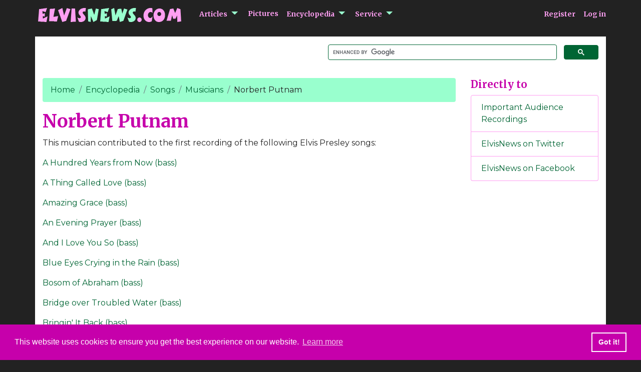

--- FILE ---
content_type: text/html; charset=utf-8
request_url: https://elvisnews.com/musicians/details/375
body_size: 4148
content:
<!DOCTYPE html>
<html lang="en">
<head prefix="og: http://ogp.me/ns# fb: http://ogp.me/ns/fb# website: http://ogp.me/ns/website#">
    <script async src="https://www.googletagmanager.com/gtag/js?id=UA-3201135-1"></script>
    <script>
        window.dataLayer = window.dataLayer || [];
        function gtag() { dataLayer.push(arguments); }
        gtag('js', new Date());
        gtag('config', 'UA-3201135-1', { 'anonymize_ip': true });
    </script>
    <meta charset="utf-8" />
    <meta name="viewport" content="width=device-width, initial-scale=1, shrink-to-fit=no" />
    <title>Norbert Putnam - musician on an Elvis Presley recording - ElvisNews.com</title>
    <meta http-equiv="Content-Type" content="text/html; charset=UTF-8">
    <meta name="verify-v1" content="fYUX/yC1ezbdN/t4y+EerJAbqsoOi2maLUOdBQffW3Q=" />
    <meta name="google-site-verification" content="lig1h4po51lv9QvhtkxPQoKYDCMvxNRoZ3RQ0TcJOdc" />
    <meta name="keywords" content="elvis presley,news,official,fanclub,elvisnewscom,elvisnews,elvis,presley,news,magazine,fans" />
    <meta name="robots" content="index, follow, noodp, noydir" />
    <meta name="MediaPartners-Google" content="index" />
    <meta name="version" content="1.1.0.0" />
    <meta name="theme-color" content="#ffffff" />
    <meta property="fb:app_id" content="216488192028753" />
    <meta property="og:url" content="https://www.elvisnews.com/" />
    <meta property="og:type" content="article" />
    <meta property="og:site_name" content="ElvisNews.com" />
    <meta property="og:title" content="ElvisNews.com - Elvis Presley news magazine - By Fans For Fans" />
    <meta property="og:description" content="" Elvis Presley interactive fanclub magazine" />
    <meta property="og:image" content="https://www.elvisnews.com/images/design/twitter.png" />
    <meta name="twitter:card" content="summary_large_image" />
    <meta name="twitter:site" content="ElvisNews.com" />
    <meta name="twitter:site:id" content="elvisnewscom" />
    <link rel="preconnect" href="https://fonts.gstatic.com">
    <link rel="dns-prefetch" href="//fonts.googleapis.com" />
    <link rel="dns-prefetch" href="//cdn.jsdelivr.net" />
    <link rel="dns-prefetch" href="//cdnjs.cloudflare.com" />
    <link rel="dns-prefetch" href="//code.jquery.com" />
    <link href="https://fonts.googleapis.com/css2?family=Merriweather:wght@700&display=swap" rel="stylesheet">
    <link href="https://fonts.googleapis.com/css2?family=Montserrat:wght@200;400&display=swap" rel="stylesheet">
    <link rel="stylesheet" href="https://cdn.jsdelivr.net/npm/bootstrap@4.5.3/dist/css/bootstrap.min.css" integrity="sha384-TX8t27EcRE3e/ihU7zmQxVncDAy5uIKz4rEkgIXeMed4M0jlfIDPvg6uqKI2xXr2" crossorigin="anonymous">
    <link rel="stylesheet" href="/css/site.min.css" />
    <link rel="alternate" type="application/rss+xml" title="ElvisNews feed" href="/rssfeed" />
    <link href="/favicon.ico" rel="shortcut icon" type="image/x-icon" />
    <link rel="stylesheet" type="text/css" href="//cdnjs.cloudflare.com/ajax/libs/cookieconsent2/3.1.0/cookieconsent.min.css" />
    <script async src="//cdnjs.cloudflare.com/ajax/libs/cookieconsent2/3.1.0/cookieconsent.min.js"></script>
</head>
<body>
    <script type="application/ld+json">
        {
        "@context": "http://schema.org",
        "@graph":[
          {
          "@type": "WebSite",
          "url": "https://www.elvisnews.com/",
          "potentialAction": {
          "@type": "SearchAction",
          "target": "https://www.elvisnews.com/search?q={search_term_string}",
          "query-input": "required name=search_term_string"
          }
          },
          {
          "@type": "Organization",
          "name": "ElvisNews.com",
          "alternateName": ["Elvisnews","elvisnewscom"],
          "url": "https://www.elvisnews.com",
          "logo": "https://www.elvisnews.com/images/design/elvisnews2014.png",
          "address": {
          "type": "PostalAddress",
          "addressCountry": "Nederland",
          "addressLocality": "Winschoten",
          "addressRegion": "Groningen",
          "postalCode": "9670 aC",
          "postOfficeBoxNumber": "109"
          },
          "contactPoint": {
          "type": "ContactPoint",
          "availableLanguage": [
              "Dutch",
              "English"
          ],
          "contactType": "customer service",
          "email": "https://www.elvisnews.com/contact",
          "name": "Editors",
          "productSupported": "elvisnews.com",
          "url": "https://www.elvisnews.com/contact"
          },
          "sameAs": [
          "https://www.facebook.com/elvisnewscom",
          "https://www.twitter.com/elvisnewscom"
          ]
          }
        ]
        }
    </script>
    <div class="body-container h-100">
        <a class="sr-only sr-only-focusable" href="#main">Go to main content</a>
        <div class="container px-0">
            <nav class="navbar navbar-expand-lg navbar-toggleable-lg navbar-dark mb-3 px-0">
                <div class="px-1">
                    <a class="navbar-brand" href="/"><img src="https://www.elvisnews.com/images/design/elvisnews2014.png" alt="logo ElvisNews.com" border="0" class="logo" /></a>
                    <button type="button" class="navbar-toggler ml-4 px-2 collapsed" title="Toggle navigation" data-toggle="collapse" data-target="#nav-mainmenu" aria-expanded="false" aria-controls="nav-mainmenu">
                        <span class="sr-only">Toggle navigation</span>
                        <span class="navbar-toggler-icon"></span>
                    </button>
                </div>
                <div id="nav-mainmenu" class="navbar-collapse collapse">
                    <ul class="navbar-nav mr-auto">
                        <li aria-haspopup="aria-haspopup" aria-expanded="false" class="nav-item has-submenu mb-3 mb-lg-0 pl-lg-3">
                            <a href="/articles">Articles</a>
                            <ul class="submenu dropdown-menu d-block d-lg-none" aria-haspopup="false">
                                <li class="dropdown-item">
                                    <a href="/articles/book">Book</a>

                                </li>
                                <li class="dropdown-item">
                                    <a href="/articles/music">Music</a>

                                </li>
                                <li class="dropdown-item">
                                    <a href="/articles/video">Video</a>

                                </li>
                                <li class="dropdown-item">
                                    <a href="/articles/people">People</a>

                                </li>
                                <li class="dropdown-item">
                                    <a href="/articles/other">Other</a>

                                </li>
                            </ul>
                        </li>
                        <li aria-haspopup="false" class="nav-item mb-3 mb-lg-0 pl-lg-3">
                            <a href="/pictures">Pictures</a>
                        </li>
                        <li aria-haspopup="aria-haspopup" aria-expanded="false" class="nav-item has-submenu mb-3 mb-lg-0 pl-lg-3">
                            <a href="/encyclopedia">Encyclopedia</a>
                            <ul class="submenu dropdown-menu d-block d-lg-none" aria-haspopup="false">
                                <li class="dropdown-item">
                                    <a href="/songs">Songs</a>
                                    <ul class="subsubmenu">
                                        <li><a href="/songwriters">Songwriters</a></li>
                                        <li><a href="/musicians">Musicians</a></li>
                                    </ul>
                                </li>
                                <li class="dropdown-item">
                                    <a href="/bootlegs">Imports list</a>
                                </li>
                                <li class="dropdown-item">
                                    <a href="/daybyday">Day By Day</a>
                                </li>
                            </ul>
                        </li>
                        <li aria-haspopup="aria-haspopup" aria-expanded="false" class="nav-item has-submenu mb-3 mb-lg-0 pl-lg-3">
                            <a>Service</a>
                            <ul class="submenu dropdown-menu d-block d-lg-none" aria-haspopup="false">
                                <li class="dropdown-item">
                                    <a href="/magazines">Magazines</a>
                                </li>
                                <li class="dropdown-item">
                                    <a href="/member">Members</a>
                                </li>
                                <li class="dropdown-item">
                                    <a href="/home/sitemap">Sitemap</a>
                                </li>
                                <li class="dropdown-item">
                                    <a href="/home/help">Help</a>
                                </li>
                                <li class="dropdown-item">
                                    <a href="/rssfeed">RSS Feed</a>
                                </li>
                                <li class="dropdown-item">
                                    <a href="/home/contact">Contact</a>
                                </li>
                            </ul>
                        </li>
                        
                    </ul>
                    
    <ul class="nav navbar-nav navbar-right">
        <li class="mr-3"><a href="/member/register">Register</a></li>
        <li><a href="/member/login?returnurl=%2Fmusicians%2Fdetails%2F375">Log in</a></li>
    </ul>

                </div>
            </nav>
        </div>
        <div class="container body-content">
            <div class="row py-3">
                <div class="searchform col-12 col-lg-6 offset-lg-6">
                    <script>
                        (function () {
                            var cx = '014649901941630939593:cv2qa4kyv64';
                            var gcse = document.createElement('script');
                            gcse.type = 'text/javascript';
                            gcse.async = true;
                            gcse.src = (document.location.protocol == 'https:' ? 'https:' : 'http:') +
                                '//cse.google.com/cse.js?cx=' + cx;
                            var s = document.getElementsByTagName('script')[0];
                            s.parentNode.insertBefore(gcse, s);
                        })();
                    </script>
                    <gcse:searchbox-only resultsUrl="/search">
                </div>
            </div>
            <div class="row mt-3">
                <main role="main" class="col-12 col-lg-9 pb-3">
                        <nav aria-label="breadcrumb">
        <ol class="breadcrumb">
                    <li class="breadcrumb-item">
                            <a href="/">Home</a>
                    </li>
                    <li class="breadcrumb-item">
                            <a href="/encyclopedia">Encyclopedia</a>
                    </li>
                    <li class="breadcrumb-item">
                            <a href="/songs">Songs</a>
                    </li>
                    <li class="breadcrumb-item">
                            <a href="/musicians">Musicians</a>
                    </li>
                    <li class="breadcrumb-item active" aria-current="page">Norbert Putnam</li>
        </ol>
    </nav>






                    

<h1>Norbert Putnam</h1>

<p>This musician contributed to the first recording of the following Elvis Presley songs:</p>
    <a href="/songs/lyrics/a-hundred-years-from-now" class="d-block mb-3">A Hundred Years from Now (bass)</a>
    <a href="/songs/lyrics/a-thing-called-love" class="d-block mb-3">A Thing Called Love (bass)</a>
    <a href="/songs/lyrics/amazing-grace" class="d-block mb-3">Amazing Grace (bass)</a>
    <a href="/songs/lyrics/an-evening-prayer" class="d-block mb-3">An Evening Prayer (bass)</a>
    <a href="/songs/lyrics/and-i-love-you-so" class="d-block mb-3">And I Love You So (bass)</a>
    <a href="/songs/lyrics/blue-eyes-crying-in-the-rain" class="d-block mb-3">Blue Eyes Crying in the Rain (bass)</a>
    <a href="/songs/lyrics/bosom-of-abraham" class="d-block mb-3">Bosom of Abraham (bass)</a>
    <a href="/songs/lyrics/bridge-over-troubled-water" class="d-block mb-3">Bridge over Troubled Water (bass)</a>
    <a href="/songs/lyrics/bringin-it-back" class="d-block mb-3">Bringin&#x27; It Back (bass)</a>
    <a href="/songs/lyrics/cindy-cindy" class="d-block mb-3">Cindy, Cindy (bass)</a>
    <a href="/songs/lyrics/don-t-think-twice-it-s-all-right" class="d-block mb-3">Don&#x27;t Think Twice It&#x27;s All Right (bass)</a>
    <a href="/songs/lyrics/early-morning-rain" class="d-block mb-3">Early Morning Rain (bass)</a>
    <a href="/songs/lyrics/faded-love" class="d-block mb-3">Faded Love (bass)</a>
    <a href="/songs/lyrics/fairytale" class="d-block mb-3">Fairytale (bass)</a>
    <a href="/songs/lyrics/fools-rush-in" class="d-block mb-3">Fools Rush In (bass)</a>
    <a href="/songs/lyrics/for-lovin-me" class="d-block mb-3">For Lovin&#x27; Me (bass)</a>
    <a href="/songs/lyrics/funny-how-time-slips-away" class="d-block mb-3">Funny How Time Slips Away (bass)</a>
    <a href="/songs/lyrics/good-time-charlie-s-got-the-blues" class="d-block mb-3">Good Time Charlie&#x27;s Got the Blues (bass)</a>
    <a href="/songs/lyrics/got-my-mojo-working-keep-your-hands-off-of-it" class="d-block mb-3">Got My Mojo Working/ Keep Your Hands off of It (bass)</a>
    <a href="/songs/lyrics/green-green-grass-of-home" class="d-block mb-3">Green Green Grass of Home (bass)</a>
    <a href="/songs/lyrics/he-is-my-everything" class="d-block mb-3">He Is My Everything (bass)</a>
    <a href="/songs/lyrics/he-touched-me" class="d-block mb-3">He Touched Me (bass)</a>
    <a href="/songs/lyrics/heart-of-rome" class="d-block mb-3">Heart of Rome (bass)</a>
    <a href="/songs/lyrics/help-me" class="d-block mb-3">Help Me (bass)</a>
    <a href="/songs/lyrics/help-me-make-it-through-the-night" class="d-block mb-3">Help Me Make It Through the Night (bass)</a>
<div>
</div>
<div class="row ">
    <div class="col-6">
        <a class="btn btn-default disabled" href="/musicians/details/375?page=0">
            Previous
        </a>
    </div>
    <div class="col-6">
        <a class="btn btn-default  float-right" href="/musicians/details/375?page=2">
            Next
        </a>
    </div>
</div>
<div class="mt-5"><a href="/musicians">List of musicians</a></div>
                </main>
                <aside class="col-12 col-lg-3 pb-5">
                    <h2>Directly to</h2>
<ul class="list-group mb-5">
    <li class="list-group-item"><a href="/2011/28/important-audience-recordings">Important Audience Recordings</a></li>
    <li class="list-group-item"><a href="http://www.twitter.com/Elvisnewscom">ElvisNews on Twitter</a></li>
    <li class="list-group-item"><a href="https://www.facebook.com/elvisnewscom/">ElvisNews on Facebook</a></li>
</ul>

                    <div id="googleadsright" class="text-center">
                        <script async src="//pagead2.googlesyndication.com/pagead/js/adsbygoogle.js"></script>
                        <!-- 160x600, created 12/14/07 -->
                        <ins class="adsbygoogle"
                             style="display:inline-block;width:160px;height:600px"
                             data-ad-client="ca-pub-9435494789398451"
                             data-ad-slot="1126366582"></ins>
                        <script>
                            (adsbygoogle = window.adsbygoogle || []).push({});
                        </script>
                    </div>
                </aside>
            </div>
            <div class="d-none d-md-block text-center">
                <div class="GoogleAdsContent">
                    <script async src="//pagead2.googlesyndication.com/pagead/js/adsbygoogle.js"></script>
                    <!-- groteding -->
                    <ins class="adsbygoogle"
                         style="display:inline-block;width:728px;height:90px"
                         data-ad-client="ca-pub-9435494789398451"
                         data-ad-slot="8193213286"></ins>
                    <script>
                        (adsbygoogle = window.adsbygoogle || []).push({});
                    </script>
                </div>
            </div>
        </div>
        <footer class="footer px-0">
            <div class="container">
                <div class="row">
                    <div class="col-12 col-lg-5 px-1">&copy; 1999-2026 ElvisNews.com | <a href="/home/privacy">Privacy</a> | <a href="/home/about">About</a></div>
                    <div class="col-12 col-lg-7 px-1"><a href="https://www.elvis.com/" class="float-lg-right">Elvis, Elvis Presley and Graceland are trademarks of Elvis Presley Enterprises.</a></div>
                </div>
            </div>
        </footer>
    </div>
    <script src="https://code.jquery.com/jquery-3.5.1.min.js" integrity="sha256-9/aliU8dGd2tb6OSsuzixeV4y/faTqgFtohetphbbj0=" crossorigin="anonymous"></script>
    <script src="https://cdn.jsdelivr.net/npm/bootstrap@4.5.3/dist/js/bootstrap.bundle.min.js" integrity="sha384-ho+j7jyWK8fNQe+A12Hb8AhRq26LrZ/JpcUGGOn+Y7RsweNrtN/tE3MoK7ZeZDyx" crossorigin="anonymous"></script>
    <script src="/js/site.min.js"></script>
    <script>
        window.fbAsyncInit = function () {
            FB.init({
                appId: '216488192028753',
                autoLogAppEvents: true,
                xfbml: true,
                version: 'v6.0'
            });
        };
    </script>
    <script async defer src="https://connect.facebook.net/en_US/sdk.js"></script>
    
</body>
</html>


--- FILE ---
content_type: text/html; charset=utf-8
request_url: https://www.google.com/recaptcha/api2/aframe
body_size: 114
content:
<!DOCTYPE HTML><html><head><meta http-equiv="content-type" content="text/html; charset=UTF-8"></head><body><script nonce="hSYDzdSaswiUOl31nW-DXQ">/** Anti-fraud and anti-abuse applications only. See google.com/recaptcha */ try{var clients={'sodar':'https://pagead2.googlesyndication.com/pagead/sodar?'};window.addEventListener("message",function(a){try{if(a.source===window.parent){var b=JSON.parse(a.data);var c=clients[b['id']];if(c){var d=document.createElement('img');d.src=c+b['params']+'&rc='+(localStorage.getItem("rc::a")?sessionStorage.getItem("rc::b"):"");window.document.body.appendChild(d);sessionStorage.setItem("rc::e",parseInt(sessionStorage.getItem("rc::e")||0)+1);localStorage.setItem("rc::h",'1768626543044');}}}catch(b){}});window.parent.postMessage("_grecaptcha_ready", "*");}catch(b){}</script></body></html>

--- FILE ---
content_type: application/javascript
request_url: https://elvisnews.com/js/site.min.js
body_size: 403
content:
jQuery(window).ready(function(){var t,n;elvisnews.makeMenuAccessible();window.cookieconsent.initialise({palette:{popup:{background:"#c600ab",text:"#ffffff"},button:{background:"transparent",text:"#ffffff",border:"#ffffff"}}});t=Math.max(document.documentElement.clientWidth,window.innerWidth||0);t>=1400&&(n=Math.floor(Math.random()*6),n<2?$("body").addClass("bg50s"):n<4?$("body").addClass("bg60s"):$("body").addClass("bg70s"));$("div.body-content").innerHeight()<window.innerHeight-114&&$("div.body-content").innerHeight(window.innerHeight-114)});var elvisnews;(function(n){n.makeMenuAccessible=function(){var t=document.querySelectorAll("li.has-submenu");Array.prototype.forEach.call(t,function(t){var i=t.querySelector("a"),r='<button class="d-none d-lg-inline-block px-lg-1"><i class="bi bi-caret-down-fill"><\/i><span class="sr-only">submenu '+i.text+"<\/span><\/button>";i.insertAdjacentHTML("afterend",r);t.querySelector("button").addEventListener("click",function(t){this.parentNode.classList.contains("has-submenu")&&!this.parentNode.classList.contains("open")?(this.parentNode.className="nav-item has-submenu open mb-3 mb-lg-0 pl-lg-3",this.parentNode.querySelector("a").setAttribute("aria-expanded","true"),this.parentNode.querySelector("button").setAttribute("aria-expanded","true")):n.closeSubmenu(this);t.preventDefault()});t.querySelector("button").addEventListener("keydown",function(t){t.key=="Escape"&&n.closeSubmenu(this)});t.querySelector("ul").addEventListener("keydown",function(t){t.key=="Escape"&&n.closeSubmenu(this)});t.addEventListener("focusout",function(){this.matches(":focus-within")||(this.className="nav-item has-submenu mb-3 mb-lg-0 pl-lg-3")})})};n.closeSubmenu=function(n){n.parentNode.className="nav-item has-submenu mb-3 mb-lg-0 pl-lg-3";n.parentNode.querySelector("a").setAttribute("aria-expanded","false");n.parentNode.querySelector("button").setAttribute("aria-expanded","false")}})(elvisnews||(elvisnews={}));